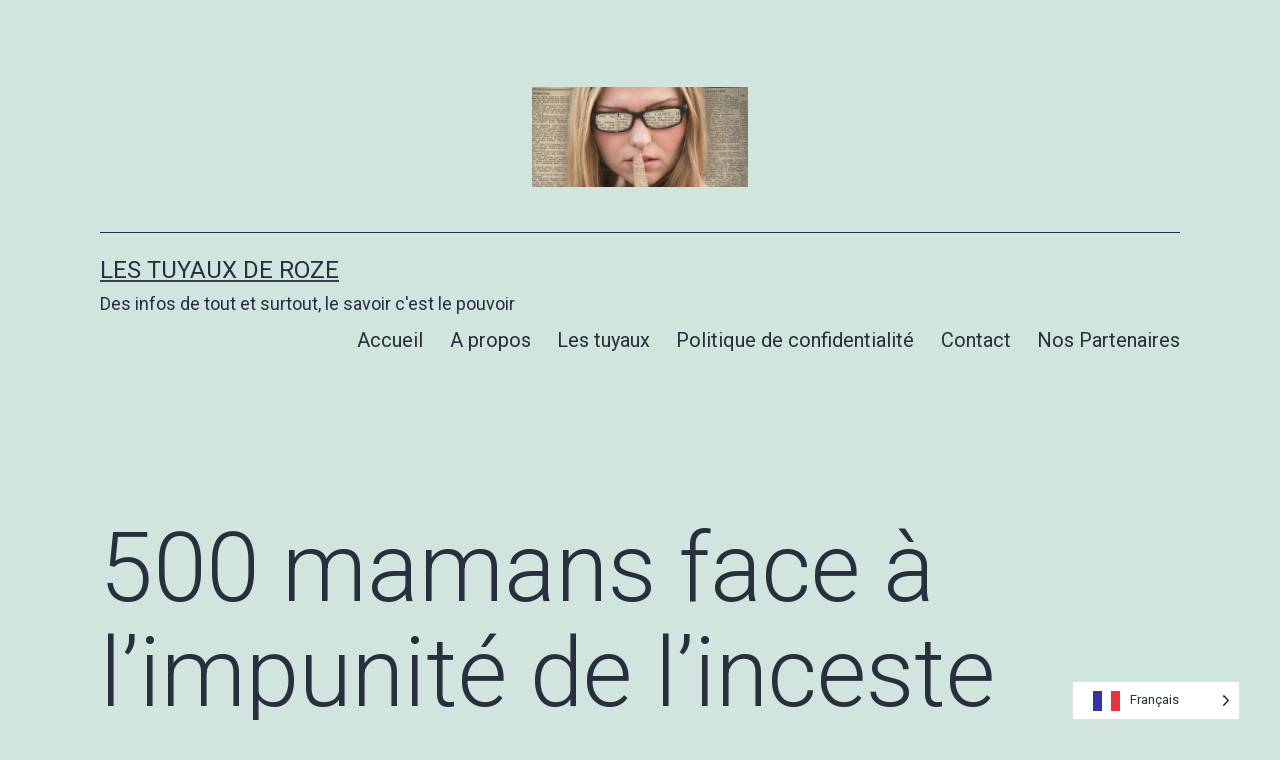

--- FILE ---
content_type: text/html; charset=UTF-8
request_url: https://les-tuyaux-de-roze.fr/2024/07/04/500-mamans-face-a-limpunite-de-linceste/
body_size: 13990
content:
<!doctype html>
<html lang="fr-FR" >
<head>
	<meta charset="UTF-8" />
	<meta name="viewport" content="width=device-width, initial-scale=1.0" />
	<title>500 mamans face à l&rsquo;impunité de l&rsquo;inceste &#8211; Les tuyaux de Roze</title>
<meta name='robots' content='max-image-preview:large' />
<link rel='dns-prefetch' href='//www.googletagmanager.com' />
<link rel="alternate" type="application/rss+xml" title="Les tuyaux de Roze &raquo; Flux" href="https://les-tuyaux-de-roze.fr/feed/" />
<link rel="alternate" type="application/rss+xml" title="Les tuyaux de Roze &raquo; Flux des commentaires" href="https://les-tuyaux-de-roze.fr/comments/feed/" />
<link rel="alternate" type="application/rss+xml" title="Les tuyaux de Roze &raquo; 500 mamans face à l&rsquo;impunité de l&rsquo;inceste Flux des commentaires" href="https://les-tuyaux-de-roze.fr/2024/07/04/500-mamans-face-a-limpunite-de-linceste/feed/" />
<link rel="alternate" title="oEmbed (JSON)" type="application/json+oembed" href="https://les-tuyaux-de-roze.fr/wp-json/oembed/1.0/embed?url=https%3A%2F%2Fles-tuyaux-de-roze.fr%2F2024%2F07%2F04%2F500-mamans-face-a-limpunite-de-linceste%2F" />
<link rel="alternate" title="oEmbed (XML)" type="text/xml+oembed" href="https://les-tuyaux-de-roze.fr/wp-json/oembed/1.0/embed?url=https%3A%2F%2Fles-tuyaux-de-roze.fr%2F2024%2F07%2F04%2F500-mamans-face-a-limpunite-de-linceste%2F&#038;format=xml" />
<style id='wp-img-auto-sizes-contain-inline-css'>
img:is([sizes=auto i],[sizes^="auto," i]){contain-intrinsic-size:3000px 1500px}
/*# sourceURL=wp-img-auto-sizes-contain-inline-css */
</style>
<link rel='stylesheet' id='hfe-widgets-style-css' href='https://les-tuyaux-de-roze.fr/wp-content/plugins/header-footer-elementor/inc/widgets-css/frontend.css?ver=2.5.2' media='all' />
<style id='wp-emoji-styles-inline-css'>

	img.wp-smiley, img.emoji {
		display: inline !important;
		border: none !important;
		box-shadow: none !important;
		height: 1em !important;
		width: 1em !important;
		margin: 0 0.07em !important;
		vertical-align: -0.1em !important;
		background: none !important;
		padding: 0 !important;
	}
/*# sourceURL=wp-emoji-styles-inline-css */
</style>
<link rel='stylesheet' id='wp-block-library-css' href='https://les-tuyaux-de-roze.fr/wp-includes/css/dist/block-library/style.min.css?ver=6.9' media='all' />
<style id='wp-block-image-inline-css'>
.wp-block-image>a,.wp-block-image>figure>a{display:inline-block}.wp-block-image img{box-sizing:border-box;height:auto;max-width:100%;vertical-align:bottom}@media not (prefers-reduced-motion){.wp-block-image img.hide{visibility:hidden}.wp-block-image img.show{animation:show-content-image .4s}}.wp-block-image[style*=border-radius] img,.wp-block-image[style*=border-radius]>a{border-radius:inherit}.wp-block-image.has-custom-border img{box-sizing:border-box}.wp-block-image.aligncenter{text-align:center}.wp-block-image.alignfull>a,.wp-block-image.alignwide>a{width:100%}.wp-block-image.alignfull img,.wp-block-image.alignwide img{height:auto;width:100%}.wp-block-image .aligncenter,.wp-block-image .alignleft,.wp-block-image .alignright,.wp-block-image.aligncenter,.wp-block-image.alignleft,.wp-block-image.alignright{display:table}.wp-block-image .aligncenter>figcaption,.wp-block-image .alignleft>figcaption,.wp-block-image .alignright>figcaption,.wp-block-image.aligncenter>figcaption,.wp-block-image.alignleft>figcaption,.wp-block-image.alignright>figcaption{caption-side:bottom;display:table-caption}.wp-block-image .alignleft{float:left;margin:.5em 1em .5em 0}.wp-block-image .alignright{float:right;margin:.5em 0 .5em 1em}.wp-block-image .aligncenter{margin-left:auto;margin-right:auto}.wp-block-image :where(figcaption){margin-bottom:1em;margin-top:.5em}.wp-block-image.is-style-circle-mask img{border-radius:9999px}@supports ((-webkit-mask-image:none) or (mask-image:none)) or (-webkit-mask-image:none){.wp-block-image.is-style-circle-mask img{border-radius:0;-webkit-mask-image:url('data:image/svg+xml;utf8,<svg viewBox="0 0 100 100" xmlns="http://www.w3.org/2000/svg"><circle cx="50" cy="50" r="50"/></svg>');mask-image:url('data:image/svg+xml;utf8,<svg viewBox="0 0 100 100" xmlns="http://www.w3.org/2000/svg"><circle cx="50" cy="50" r="50"/></svg>');mask-mode:alpha;-webkit-mask-position:center;mask-position:center;-webkit-mask-repeat:no-repeat;mask-repeat:no-repeat;-webkit-mask-size:contain;mask-size:contain}}:root :where(.wp-block-image.is-style-rounded img,.wp-block-image .is-style-rounded img){border-radius:9999px}.wp-block-image figure{margin:0}.wp-lightbox-container{display:flex;flex-direction:column;position:relative}.wp-lightbox-container img{cursor:zoom-in}.wp-lightbox-container img:hover+button{opacity:1}.wp-lightbox-container button{align-items:center;backdrop-filter:blur(16px) saturate(180%);background-color:#5a5a5a40;border:none;border-radius:4px;cursor:zoom-in;display:flex;height:20px;justify-content:center;opacity:0;padding:0;position:absolute;right:16px;text-align:center;top:16px;width:20px;z-index:100}@media not (prefers-reduced-motion){.wp-lightbox-container button{transition:opacity .2s ease}}.wp-lightbox-container button:focus-visible{outline:3px auto #5a5a5a40;outline:3px auto -webkit-focus-ring-color;outline-offset:3px}.wp-lightbox-container button:hover{cursor:pointer;opacity:1}.wp-lightbox-container button:focus{opacity:1}.wp-lightbox-container button:focus,.wp-lightbox-container button:hover,.wp-lightbox-container button:not(:hover):not(:active):not(.has-background){background-color:#5a5a5a40;border:none}.wp-lightbox-overlay{box-sizing:border-box;cursor:zoom-out;height:100vh;left:0;overflow:hidden;position:fixed;top:0;visibility:hidden;width:100%;z-index:100000}.wp-lightbox-overlay .close-button{align-items:center;cursor:pointer;display:flex;justify-content:center;min-height:40px;min-width:40px;padding:0;position:absolute;right:calc(env(safe-area-inset-right) + 16px);top:calc(env(safe-area-inset-top) + 16px);z-index:5000000}.wp-lightbox-overlay .close-button:focus,.wp-lightbox-overlay .close-button:hover,.wp-lightbox-overlay .close-button:not(:hover):not(:active):not(.has-background){background:none;border:none}.wp-lightbox-overlay .lightbox-image-container{height:var(--wp--lightbox-container-height);left:50%;overflow:hidden;position:absolute;top:50%;transform:translate(-50%,-50%);transform-origin:top left;width:var(--wp--lightbox-container-width);z-index:9999999999}.wp-lightbox-overlay .wp-block-image{align-items:center;box-sizing:border-box;display:flex;height:100%;justify-content:center;margin:0;position:relative;transform-origin:0 0;width:100%;z-index:3000000}.wp-lightbox-overlay .wp-block-image img{height:var(--wp--lightbox-image-height);min-height:var(--wp--lightbox-image-height);min-width:var(--wp--lightbox-image-width);width:var(--wp--lightbox-image-width)}.wp-lightbox-overlay .wp-block-image figcaption{display:none}.wp-lightbox-overlay button{background:none;border:none}.wp-lightbox-overlay .scrim{background-color:#fff;height:100%;opacity:.9;position:absolute;width:100%;z-index:2000000}.wp-lightbox-overlay.active{visibility:visible}@media not (prefers-reduced-motion){.wp-lightbox-overlay.active{animation:turn-on-visibility .25s both}.wp-lightbox-overlay.active img{animation:turn-on-visibility .35s both}.wp-lightbox-overlay.show-closing-animation:not(.active){animation:turn-off-visibility .35s both}.wp-lightbox-overlay.show-closing-animation:not(.active) img{animation:turn-off-visibility .25s both}.wp-lightbox-overlay.zoom.active{animation:none;opacity:1;visibility:visible}.wp-lightbox-overlay.zoom.active .lightbox-image-container{animation:lightbox-zoom-in .4s}.wp-lightbox-overlay.zoom.active .lightbox-image-container img{animation:none}.wp-lightbox-overlay.zoom.active .scrim{animation:turn-on-visibility .4s forwards}.wp-lightbox-overlay.zoom.show-closing-animation:not(.active){animation:none}.wp-lightbox-overlay.zoom.show-closing-animation:not(.active) .lightbox-image-container{animation:lightbox-zoom-out .4s}.wp-lightbox-overlay.zoom.show-closing-animation:not(.active) .lightbox-image-container img{animation:none}.wp-lightbox-overlay.zoom.show-closing-animation:not(.active) .scrim{animation:turn-off-visibility .4s forwards}}@keyframes show-content-image{0%{visibility:hidden}99%{visibility:hidden}to{visibility:visible}}@keyframes turn-on-visibility{0%{opacity:0}to{opacity:1}}@keyframes turn-off-visibility{0%{opacity:1;visibility:visible}99%{opacity:0;visibility:visible}to{opacity:0;visibility:hidden}}@keyframes lightbox-zoom-in{0%{transform:translate(calc((-100vw + var(--wp--lightbox-scrollbar-width))/2 + var(--wp--lightbox-initial-left-position)),calc(-50vh + var(--wp--lightbox-initial-top-position))) scale(var(--wp--lightbox-scale))}to{transform:translate(-50%,-50%) scale(1)}}@keyframes lightbox-zoom-out{0%{transform:translate(-50%,-50%) scale(1);visibility:visible}99%{visibility:visible}to{transform:translate(calc((-100vw + var(--wp--lightbox-scrollbar-width))/2 + var(--wp--lightbox-initial-left-position)),calc(-50vh + var(--wp--lightbox-initial-top-position))) scale(var(--wp--lightbox-scale));visibility:hidden}}
/*# sourceURL=https://les-tuyaux-de-roze.fr/wp-includes/blocks/image/style.min.css */
</style>
<style id='wp-block-image-theme-inline-css'>
:root :where(.wp-block-image figcaption){color:#555;font-size:13px;text-align:center}.is-dark-theme :root :where(.wp-block-image figcaption){color:#ffffffa6}.wp-block-image{margin:0 0 1em}
/*# sourceURL=https://les-tuyaux-de-roze.fr/wp-includes/blocks/image/theme.min.css */
</style>
<style id='wp-block-search-inline-css'>
.wp-block-search__button{margin-left:10px;word-break:normal}.wp-block-search__button.has-icon{line-height:0}.wp-block-search__button svg{height:1.25em;min-height:24px;min-width:24px;width:1.25em;fill:currentColor;vertical-align:text-bottom}:where(.wp-block-search__button){border:1px solid #ccc;padding:6px 10px}.wp-block-search__inside-wrapper{display:flex;flex:auto;flex-wrap:nowrap;max-width:100%}.wp-block-search__label{width:100%}.wp-block-search.wp-block-search__button-only .wp-block-search__button{box-sizing:border-box;display:flex;flex-shrink:0;justify-content:center;margin-left:0;max-width:100%}.wp-block-search.wp-block-search__button-only .wp-block-search__inside-wrapper{min-width:0!important;transition-property:width}.wp-block-search.wp-block-search__button-only .wp-block-search__input{flex-basis:100%;transition-duration:.3s}.wp-block-search.wp-block-search__button-only.wp-block-search__searchfield-hidden,.wp-block-search.wp-block-search__button-only.wp-block-search__searchfield-hidden .wp-block-search__inside-wrapper{overflow:hidden}.wp-block-search.wp-block-search__button-only.wp-block-search__searchfield-hidden .wp-block-search__input{border-left-width:0!important;border-right-width:0!important;flex-basis:0;flex-grow:0;margin:0;min-width:0!important;padding-left:0!important;padding-right:0!important;width:0!important}:where(.wp-block-search__input){appearance:none;border:1px solid #949494;flex-grow:1;font-family:inherit;font-size:inherit;font-style:inherit;font-weight:inherit;letter-spacing:inherit;line-height:inherit;margin-left:0;margin-right:0;min-width:3rem;padding:8px;text-decoration:unset!important;text-transform:inherit}:where(.wp-block-search__button-inside .wp-block-search__inside-wrapper){background-color:#fff;border:1px solid #949494;box-sizing:border-box;padding:4px}:where(.wp-block-search__button-inside .wp-block-search__inside-wrapper) .wp-block-search__input{border:none;border-radius:0;padding:0 4px}:where(.wp-block-search__button-inside .wp-block-search__inside-wrapper) .wp-block-search__input:focus{outline:none}:where(.wp-block-search__button-inside .wp-block-search__inside-wrapper) :where(.wp-block-search__button){padding:4px 8px}.wp-block-search.aligncenter .wp-block-search__inside-wrapper{margin:auto}.wp-block[data-align=right] .wp-block-search.wp-block-search__button-only .wp-block-search__inside-wrapper{float:right}
/*# sourceURL=https://les-tuyaux-de-roze.fr/wp-includes/blocks/search/style.min.css */
</style>
<style id='wp-block-search-theme-inline-css'>
.wp-block-search .wp-block-search__label{font-weight:700}.wp-block-search__button{border:1px solid #ccc;padding:.375em .625em}
/*# sourceURL=https://les-tuyaux-de-roze.fr/wp-includes/blocks/search/theme.min.css */
</style>
<style id='wp-block-paragraph-inline-css'>
.is-small-text{font-size:.875em}.is-regular-text{font-size:1em}.is-large-text{font-size:2.25em}.is-larger-text{font-size:3em}.has-drop-cap:not(:focus):first-letter{float:left;font-size:8.4em;font-style:normal;font-weight:100;line-height:.68;margin:.05em .1em 0 0;text-transform:uppercase}body.rtl .has-drop-cap:not(:focus):first-letter{float:none;margin-left:.1em}p.has-drop-cap.has-background{overflow:hidden}:root :where(p.has-background){padding:1.25em 2.375em}:where(p.has-text-color:not(.has-link-color)) a{color:inherit}p.has-text-align-left[style*="writing-mode:vertical-lr"],p.has-text-align-right[style*="writing-mode:vertical-rl"]{rotate:180deg}
/*# sourceURL=https://les-tuyaux-de-roze.fr/wp-includes/blocks/paragraph/style.min.css */
</style>
<style id='global-styles-inline-css'>
:root{--wp--preset--aspect-ratio--square: 1;--wp--preset--aspect-ratio--4-3: 4/3;--wp--preset--aspect-ratio--3-4: 3/4;--wp--preset--aspect-ratio--3-2: 3/2;--wp--preset--aspect-ratio--2-3: 2/3;--wp--preset--aspect-ratio--16-9: 16/9;--wp--preset--aspect-ratio--9-16: 9/16;--wp--preset--color--black: #000000;--wp--preset--color--cyan-bluish-gray: #abb8c3;--wp--preset--color--white: #FFFFFF;--wp--preset--color--pale-pink: #f78da7;--wp--preset--color--vivid-red: #cf2e2e;--wp--preset--color--luminous-vivid-orange: #ff6900;--wp--preset--color--luminous-vivid-amber: #fcb900;--wp--preset--color--light-green-cyan: #7bdcb5;--wp--preset--color--vivid-green-cyan: #00d084;--wp--preset--color--pale-cyan-blue: #8ed1fc;--wp--preset--color--vivid-cyan-blue: #0693e3;--wp--preset--color--vivid-purple: #9b51e0;--wp--preset--color--dark-gray: #28303D;--wp--preset--color--gray: #39414D;--wp--preset--color--green: #D1E4DD;--wp--preset--color--blue: #D1DFE4;--wp--preset--color--purple: #D1D1E4;--wp--preset--color--red: #E4D1D1;--wp--preset--color--orange: #E4DAD1;--wp--preset--color--yellow: #EEEADD;--wp--preset--gradient--vivid-cyan-blue-to-vivid-purple: linear-gradient(135deg,rgb(6,147,227) 0%,rgb(155,81,224) 100%);--wp--preset--gradient--light-green-cyan-to-vivid-green-cyan: linear-gradient(135deg,rgb(122,220,180) 0%,rgb(0,208,130) 100%);--wp--preset--gradient--luminous-vivid-amber-to-luminous-vivid-orange: linear-gradient(135deg,rgb(252,185,0) 0%,rgb(255,105,0) 100%);--wp--preset--gradient--luminous-vivid-orange-to-vivid-red: linear-gradient(135deg,rgb(255,105,0) 0%,rgb(207,46,46) 100%);--wp--preset--gradient--very-light-gray-to-cyan-bluish-gray: linear-gradient(135deg,rgb(238,238,238) 0%,rgb(169,184,195) 100%);--wp--preset--gradient--cool-to-warm-spectrum: linear-gradient(135deg,rgb(74,234,220) 0%,rgb(151,120,209) 20%,rgb(207,42,186) 40%,rgb(238,44,130) 60%,rgb(251,105,98) 80%,rgb(254,248,76) 100%);--wp--preset--gradient--blush-light-purple: linear-gradient(135deg,rgb(255,206,236) 0%,rgb(152,150,240) 100%);--wp--preset--gradient--blush-bordeaux: linear-gradient(135deg,rgb(254,205,165) 0%,rgb(254,45,45) 50%,rgb(107,0,62) 100%);--wp--preset--gradient--luminous-dusk: linear-gradient(135deg,rgb(255,203,112) 0%,rgb(199,81,192) 50%,rgb(65,88,208) 100%);--wp--preset--gradient--pale-ocean: linear-gradient(135deg,rgb(255,245,203) 0%,rgb(182,227,212) 50%,rgb(51,167,181) 100%);--wp--preset--gradient--electric-grass: linear-gradient(135deg,rgb(202,248,128) 0%,rgb(113,206,126) 100%);--wp--preset--gradient--midnight: linear-gradient(135deg,rgb(2,3,129) 0%,rgb(40,116,252) 100%);--wp--preset--gradient--purple-to-yellow: linear-gradient(160deg, #D1D1E4 0%, #EEEADD 100%);--wp--preset--gradient--yellow-to-purple: linear-gradient(160deg, #EEEADD 0%, #D1D1E4 100%);--wp--preset--gradient--green-to-yellow: linear-gradient(160deg, #D1E4DD 0%, #EEEADD 100%);--wp--preset--gradient--yellow-to-green: linear-gradient(160deg, #EEEADD 0%, #D1E4DD 100%);--wp--preset--gradient--red-to-yellow: linear-gradient(160deg, #E4D1D1 0%, #EEEADD 100%);--wp--preset--gradient--yellow-to-red: linear-gradient(160deg, #EEEADD 0%, #E4D1D1 100%);--wp--preset--gradient--purple-to-red: linear-gradient(160deg, #D1D1E4 0%, #E4D1D1 100%);--wp--preset--gradient--red-to-purple: linear-gradient(160deg, #E4D1D1 0%, #D1D1E4 100%);--wp--preset--font-size--small: 18px;--wp--preset--font-size--medium: 20px;--wp--preset--font-size--large: 24px;--wp--preset--font-size--x-large: 42px;--wp--preset--font-size--extra-small: 16px;--wp--preset--font-size--normal: 20px;--wp--preset--font-size--extra-large: 40px;--wp--preset--font-size--huge: 96px;--wp--preset--font-size--gigantic: 144px;--wp--preset--spacing--20: 0.44rem;--wp--preset--spacing--30: 0.67rem;--wp--preset--spacing--40: 1rem;--wp--preset--spacing--50: 1.5rem;--wp--preset--spacing--60: 2.25rem;--wp--preset--spacing--70: 3.38rem;--wp--preset--spacing--80: 5.06rem;--wp--preset--shadow--natural: 6px 6px 9px rgba(0, 0, 0, 0.2);--wp--preset--shadow--deep: 12px 12px 50px rgba(0, 0, 0, 0.4);--wp--preset--shadow--sharp: 6px 6px 0px rgba(0, 0, 0, 0.2);--wp--preset--shadow--outlined: 6px 6px 0px -3px rgb(255, 255, 255), 6px 6px rgb(0, 0, 0);--wp--preset--shadow--crisp: 6px 6px 0px rgb(0, 0, 0);}:where(.is-layout-flex){gap: 0.5em;}:where(.is-layout-grid){gap: 0.5em;}body .is-layout-flex{display: flex;}.is-layout-flex{flex-wrap: wrap;align-items: center;}.is-layout-flex > :is(*, div){margin: 0;}body .is-layout-grid{display: grid;}.is-layout-grid > :is(*, div){margin: 0;}:where(.wp-block-columns.is-layout-flex){gap: 2em;}:where(.wp-block-columns.is-layout-grid){gap: 2em;}:where(.wp-block-post-template.is-layout-flex){gap: 1.25em;}:where(.wp-block-post-template.is-layout-grid){gap: 1.25em;}.has-black-color{color: var(--wp--preset--color--black) !important;}.has-cyan-bluish-gray-color{color: var(--wp--preset--color--cyan-bluish-gray) !important;}.has-white-color{color: var(--wp--preset--color--white) !important;}.has-pale-pink-color{color: var(--wp--preset--color--pale-pink) !important;}.has-vivid-red-color{color: var(--wp--preset--color--vivid-red) !important;}.has-luminous-vivid-orange-color{color: var(--wp--preset--color--luminous-vivid-orange) !important;}.has-luminous-vivid-amber-color{color: var(--wp--preset--color--luminous-vivid-amber) !important;}.has-light-green-cyan-color{color: var(--wp--preset--color--light-green-cyan) !important;}.has-vivid-green-cyan-color{color: var(--wp--preset--color--vivid-green-cyan) !important;}.has-pale-cyan-blue-color{color: var(--wp--preset--color--pale-cyan-blue) !important;}.has-vivid-cyan-blue-color{color: var(--wp--preset--color--vivid-cyan-blue) !important;}.has-vivid-purple-color{color: var(--wp--preset--color--vivid-purple) !important;}.has-black-background-color{background-color: var(--wp--preset--color--black) !important;}.has-cyan-bluish-gray-background-color{background-color: var(--wp--preset--color--cyan-bluish-gray) !important;}.has-white-background-color{background-color: var(--wp--preset--color--white) !important;}.has-pale-pink-background-color{background-color: var(--wp--preset--color--pale-pink) !important;}.has-vivid-red-background-color{background-color: var(--wp--preset--color--vivid-red) !important;}.has-luminous-vivid-orange-background-color{background-color: var(--wp--preset--color--luminous-vivid-orange) !important;}.has-luminous-vivid-amber-background-color{background-color: var(--wp--preset--color--luminous-vivid-amber) !important;}.has-light-green-cyan-background-color{background-color: var(--wp--preset--color--light-green-cyan) !important;}.has-vivid-green-cyan-background-color{background-color: var(--wp--preset--color--vivid-green-cyan) !important;}.has-pale-cyan-blue-background-color{background-color: var(--wp--preset--color--pale-cyan-blue) !important;}.has-vivid-cyan-blue-background-color{background-color: var(--wp--preset--color--vivid-cyan-blue) !important;}.has-vivid-purple-background-color{background-color: var(--wp--preset--color--vivid-purple) !important;}.has-black-border-color{border-color: var(--wp--preset--color--black) !important;}.has-cyan-bluish-gray-border-color{border-color: var(--wp--preset--color--cyan-bluish-gray) !important;}.has-white-border-color{border-color: var(--wp--preset--color--white) !important;}.has-pale-pink-border-color{border-color: var(--wp--preset--color--pale-pink) !important;}.has-vivid-red-border-color{border-color: var(--wp--preset--color--vivid-red) !important;}.has-luminous-vivid-orange-border-color{border-color: var(--wp--preset--color--luminous-vivid-orange) !important;}.has-luminous-vivid-amber-border-color{border-color: var(--wp--preset--color--luminous-vivid-amber) !important;}.has-light-green-cyan-border-color{border-color: var(--wp--preset--color--light-green-cyan) !important;}.has-vivid-green-cyan-border-color{border-color: var(--wp--preset--color--vivid-green-cyan) !important;}.has-pale-cyan-blue-border-color{border-color: var(--wp--preset--color--pale-cyan-blue) !important;}.has-vivid-cyan-blue-border-color{border-color: var(--wp--preset--color--vivid-cyan-blue) !important;}.has-vivid-purple-border-color{border-color: var(--wp--preset--color--vivid-purple) !important;}.has-vivid-cyan-blue-to-vivid-purple-gradient-background{background: var(--wp--preset--gradient--vivid-cyan-blue-to-vivid-purple) !important;}.has-light-green-cyan-to-vivid-green-cyan-gradient-background{background: var(--wp--preset--gradient--light-green-cyan-to-vivid-green-cyan) !important;}.has-luminous-vivid-amber-to-luminous-vivid-orange-gradient-background{background: var(--wp--preset--gradient--luminous-vivid-amber-to-luminous-vivid-orange) !important;}.has-luminous-vivid-orange-to-vivid-red-gradient-background{background: var(--wp--preset--gradient--luminous-vivid-orange-to-vivid-red) !important;}.has-very-light-gray-to-cyan-bluish-gray-gradient-background{background: var(--wp--preset--gradient--very-light-gray-to-cyan-bluish-gray) !important;}.has-cool-to-warm-spectrum-gradient-background{background: var(--wp--preset--gradient--cool-to-warm-spectrum) !important;}.has-blush-light-purple-gradient-background{background: var(--wp--preset--gradient--blush-light-purple) !important;}.has-blush-bordeaux-gradient-background{background: var(--wp--preset--gradient--blush-bordeaux) !important;}.has-luminous-dusk-gradient-background{background: var(--wp--preset--gradient--luminous-dusk) !important;}.has-pale-ocean-gradient-background{background: var(--wp--preset--gradient--pale-ocean) !important;}.has-electric-grass-gradient-background{background: var(--wp--preset--gradient--electric-grass) !important;}.has-midnight-gradient-background{background: var(--wp--preset--gradient--midnight) !important;}.has-small-font-size{font-size: var(--wp--preset--font-size--small) !important;}.has-medium-font-size{font-size: var(--wp--preset--font-size--medium) !important;}.has-large-font-size{font-size: var(--wp--preset--font-size--large) !important;}.has-x-large-font-size{font-size: var(--wp--preset--font-size--x-large) !important;}
/*# sourceURL=global-styles-inline-css */
</style>

<style id='classic-theme-styles-inline-css'>
/*! This file is auto-generated */
.wp-block-button__link{color:#fff;background-color:#32373c;border-radius:9999px;box-shadow:none;text-decoration:none;padding:calc(.667em + 2px) calc(1.333em + 2px);font-size:1.125em}.wp-block-file__button{background:#32373c;color:#fff;text-decoration:none}
/*# sourceURL=/wp-includes/css/classic-themes.min.css */
</style>
<link rel='stylesheet' id='twenty-twenty-one-custom-color-overrides-css' href='https://les-tuyaux-de-roze.fr/wp-content/themes/twentytwentyone/assets/css/custom-color-overrides.css?ver=2.6' media='all' />
<link rel='stylesheet' id='hfe-style-css' href='https://les-tuyaux-de-roze.fr/wp-content/plugins/header-footer-elementor/assets/css/header-footer-elementor.css?ver=2.5.2' media='all' />
<link rel='stylesheet' id='elementor-icons-css' href='https://les-tuyaux-de-roze.fr/wp-content/plugins/elementor/assets/lib/eicons/css/elementor-icons.min.css?ver=5.44.0' media='all' />
<link rel='stylesheet' id='elementor-frontend-css' href='https://les-tuyaux-de-roze.fr/wp-content/plugins/elementor/assets/css/frontend.min.css?ver=3.32.2' media='all' />
<link rel='stylesheet' id='elementor-post-10608-css' href='https://les-tuyaux-de-roze.fr/wp-content/uploads/elementor/css/post-10608.css?ver=1769184797' media='all' />
<link rel='stylesheet' id='weglot-css-css' href='https://les-tuyaux-de-roze.fr/wp-content/plugins/weglot/dist/css/front-css.css?ver=5.2' media='all' />
<link rel='stylesheet' id='new-flag-css-css' href='https://les-tuyaux-de-roze.fr/wp-content/plugins/weglot/dist/css/new-flags.css?ver=5.2' media='all' />
<link rel='stylesheet' id='twenty-twenty-one-style-css' href='https://les-tuyaux-de-roze.fr/wp-content/themes/twentytwentyone/style.css?ver=2.6' media='all' />
<link rel='stylesheet' id='twenty-twenty-one-print-style-css' href='https://les-tuyaux-de-roze.fr/wp-content/themes/twentytwentyone/assets/css/print.css?ver=2.6' media='print' />
<link rel='stylesheet' id='hfe-elementor-icons-css' href='https://les-tuyaux-de-roze.fr/wp-content/plugins/elementor/assets/lib/eicons/css/elementor-icons.min.css?ver=5.34.0' media='all' />
<link rel='stylesheet' id='hfe-icons-list-css' href='https://les-tuyaux-de-roze.fr/wp-content/plugins/elementor/assets/css/widget-icon-list.min.css?ver=3.24.3' media='all' />
<link rel='stylesheet' id='hfe-social-icons-css' href='https://les-tuyaux-de-roze.fr/wp-content/plugins/elementor/assets/css/widget-social-icons.min.css?ver=3.24.0' media='all' />
<link rel='stylesheet' id='hfe-social-share-icons-brands-css' href='https://les-tuyaux-de-roze.fr/wp-content/plugins/elementor/assets/lib/font-awesome/css/brands.css?ver=5.15.3' media='all' />
<link rel='stylesheet' id='hfe-social-share-icons-fontawesome-css' href='https://les-tuyaux-de-roze.fr/wp-content/plugins/elementor/assets/lib/font-awesome/css/fontawesome.css?ver=5.15.3' media='all' />
<link rel='stylesheet' id='hfe-nav-menu-icons-css' href='https://les-tuyaux-de-roze.fr/wp-content/plugins/elementor/assets/lib/font-awesome/css/solid.css?ver=5.15.3' media='all' />
<link rel='stylesheet' id='elementor-gf-roboto-css' href='https://fonts.googleapis.com/css?family=Roboto:100,100italic,200,200italic,300,300italic,400,400italic,500,500italic,600,600italic,700,700italic,800,800italic,900,900italic&#038;display=swap' media='all' />
<link rel='stylesheet' id='elementor-gf-robotoslab-css' href='https://fonts.googleapis.com/css?family=Roboto+Slab:100,100italic,200,200italic,300,300italic,400,400italic,500,500italic,600,600italic,700,700italic,800,800italic,900,900italic&#038;display=swap' media='all' />
<script src="https://les-tuyaux-de-roze.fr/wp-content/plugins/weglot/dist/front-js.js?ver=5.2" id="wp-weglot-js-js"></script>
<script id="twenty-twenty-one-ie11-polyfills-js-after">
( Element.prototype.matches && Element.prototype.closest && window.NodeList && NodeList.prototype.forEach ) || document.write( '<script src="https://les-tuyaux-de-roze.fr/wp-content/themes/twentytwentyone/assets/js/polyfills.js?ver=2.6"></scr' + 'ipt>' );
//# sourceURL=twenty-twenty-one-ie11-polyfills-js-after
</script>
<script src="https://les-tuyaux-de-roze.fr/wp-content/themes/twentytwentyone/assets/js/primary-navigation.js?ver=2.6" id="twenty-twenty-one-primary-navigation-script-js" defer data-wp-strategy="defer"></script>
<script src="https://les-tuyaux-de-roze.fr/wp-includes/js/jquery/jquery.min.js?ver=3.7.1" id="jquery-core-js"></script>
<script src="https://les-tuyaux-de-roze.fr/wp-includes/js/jquery/jquery-migrate.min.js?ver=3.4.1" id="jquery-migrate-js"></script>
<script id="jquery-js-after">
!function($){"use strict";$(document).ready(function(){$(this).scrollTop()>100&&$(".hfe-scroll-to-top-wrap").removeClass("hfe-scroll-to-top-hide"),$(window).scroll(function(){$(this).scrollTop()<100?$(".hfe-scroll-to-top-wrap").fadeOut(300):$(".hfe-scroll-to-top-wrap").fadeIn(300)}),$(".hfe-scroll-to-top-wrap").on("click",function(){$("html, body").animate({scrollTop:0},300);return!1})})}(jQuery);
!function($){'use strict';$(document).ready(function(){var bar=$('.hfe-reading-progress-bar');if(!bar.length)return;$(window).on('scroll',function(){var s=$(window).scrollTop(),d=$(document).height()-$(window).height(),p=d? s/d*100:0;bar.css('width',p+'%')});});}(jQuery);
//# sourceURL=jquery-js-after
</script>

<!-- Extrait de code de la balise Google (gtag.js) ajouté par Site Kit -->
<!-- Extrait Google Analytics ajouté par Site Kit -->
<script src="https://www.googletagmanager.com/gtag/js?id=GT-MK5ZF35" id="google_gtagjs-js" async></script>
<script id="google_gtagjs-js-after">
window.dataLayer = window.dataLayer || [];function gtag(){dataLayer.push(arguments);}
gtag("set","linker",{"domains":["les-tuyaux-de-roze.fr"]});
gtag("js", new Date());
gtag("set", "developer_id.dZTNiMT", true);
gtag("config", "GT-MK5ZF35");
//# sourceURL=google_gtagjs-js-after
</script>
<link rel="https://api.w.org/" href="https://les-tuyaux-de-roze.fr/wp-json/" /><link rel="alternate" title="JSON" type="application/json" href="https://les-tuyaux-de-roze.fr/wp-json/wp/v2/posts/96035" /><link rel="EditURI" type="application/rsd+xml" title="RSD" href="https://les-tuyaux-de-roze.fr/xmlrpc.php?rsd" />
<meta name="generator" content="WordPress 6.9" />
<link rel="canonical" href="https://les-tuyaux-de-roze.fr/2024/07/04/500-mamans-face-a-limpunite-de-linceste/" />
<link rel='shortlink' href='https://les-tuyaux-de-roze.fr/?p=96035' />
<meta name="generator" content="Site Kit by Google 1.170.0" />
<link rel="alternate" href="https://les-tuyaux-de-roze.fr/2024/07/04/500-mamans-face-a-limpunite-de-linceste/" hreflang="fr"/>
<link rel="alternate" href="https://les-tuyaux-de-roze.fr/en/2024/07/04/500-mamans-face-a-limpunite-de-linceste/" hreflang="en"/>
<script type="application/json" id="weglot-data">{"website":"https:\/\/les-tuyaux-de-roze.fr","uid":"2c9d06bbad","project_slug":"3713570$les-tuyaux-de-roze","language_from":"fr","language_from_custom_flag":null,"language_from_custom_name":null,"excluded_paths":[],"excluded_blocks":[],"custom_settings":{"button_style":{"is_dropdown":true,"with_flags":true,"flag_type":"rectangle_mat","with_name":true,"full_name":true,"custom_css":""},"wp_user_version":"4.2.9","translate_email":false,"translate_search":false,"translate_amp":false,"switchers":[{"templates":{"name":"default","hash":"095ffb8d22f66be52959023fa4eeb71a05f20f73"},"location":[],"style":{"with_flags":true,"flag_type":"rectangle_mat","with_name":true,"full_name":true,"is_dropdown":true}}]},"pending_translation_enabled":false,"curl_ssl_check_enabled":true,"custom_css":null,"languages":[{"language_to":"en","custom_code":null,"custom_name":null,"custom_local_name":null,"provider":null,"enabled":true,"automatic_translation_enabled":true,"deleted_at":null,"connect_host_destination":null,"custom_flag":null}],"organization_slug":"w-fe9a103f5c","current_language":"fr","switcher_links":{"fr":"https:\/\/les-tuyaux-de-roze.fr\/2024\/07\/04\/500-mamans-face-a-limpunite-de-linceste\/","en":"https:\/\/les-tuyaux-de-roze.fr\/en\/2024\/07\/04\/500-mamans-face-a-limpunite-de-linceste\/"},"original_path":"\/2024\/07\/04\/500-mamans-face-a-limpunite-de-linceste\/"}</script><link rel="pingback" href="https://les-tuyaux-de-roze.fr/xmlrpc.php"><meta name="generator" content="Elementor 3.32.2; features: additional_custom_breakpoints; settings: css_print_method-external, google_font-enabled, font_display-swap">
			<style>
				.e-con.e-parent:nth-of-type(n+4):not(.e-lazyloaded):not(.e-no-lazyload),
				.e-con.e-parent:nth-of-type(n+4):not(.e-lazyloaded):not(.e-no-lazyload) * {
					background-image: none !important;
				}
				@media screen and (max-height: 1024px) {
					.e-con.e-parent:nth-of-type(n+3):not(.e-lazyloaded):not(.e-no-lazyload),
					.e-con.e-parent:nth-of-type(n+3):not(.e-lazyloaded):not(.e-no-lazyload) * {
						background-image: none !important;
					}
				}
				@media screen and (max-height: 640px) {
					.e-con.e-parent:nth-of-type(n+2):not(.e-lazyloaded):not(.e-no-lazyload),
					.e-con.e-parent:nth-of-type(n+2):not(.e-lazyloaded):not(.e-no-lazyload) * {
						background-image: none !important;
					}
				}
			</style>
			<link rel="icon" href="https://les-tuyaux-de-roze.fr/wp-content/uploads/2023/04/cropped-news--32x32.jpg" sizes="32x32" />
<link rel="icon" href="https://les-tuyaux-de-roze.fr/wp-content/uploads/2023/04/cropped-news--192x192.jpg" sizes="192x192" />
<link rel="apple-touch-icon" href="https://les-tuyaux-de-roze.fr/wp-content/uploads/2023/04/cropped-news--180x180.jpg" />
<meta name="msapplication-TileImage" content="https://les-tuyaux-de-roze.fr/wp-content/uploads/2023/04/cropped-news--270x270.jpg" />
</head>

<body class="wp-singular post-template-default single single-post postid-96035 single-format-standard wp-custom-logo wp-embed-responsive wp-theme-twentytwentyone ehf-template-twentytwentyone ehf-stylesheet-twentytwentyone is-light-theme no-js singular has-main-navigation elementor-default elementor-kit-10608">
<div id="page" class="site">
	<a class="skip-link screen-reader-text" href="#content">
		Aller au contenu	</a>

	
<header id="masthead" class="site-header has-logo has-title-and-tagline has-menu">

	
	<div class="site-logo"><a href="https://les-tuyaux-de-roze.fr/" class="custom-logo-link" rel="home"><img fetchpriority="high" width="512" height="236" src="https://les-tuyaux-de-roze.fr/wp-content/uploads/2023/04/cropped-cropped-news-.jpg" class="custom-logo" alt="Les tuyaux de Roze" decoding="async" srcset="https://les-tuyaux-de-roze.fr/wp-content/uploads/2023/04/cropped-cropped-news-.jpg 512w, https://les-tuyaux-de-roze.fr/wp-content/uploads/2023/04/cropped-cropped-news--300x138.jpg 300w" sizes="(max-width: 512px) 100vw, 512px" /></a></div>

<div class="site-branding">

	
						<p class="site-title"><a href="https://les-tuyaux-de-roze.fr/" rel="home">Les tuyaux de Roze</a></p>
			
			<p class="site-description">
			Des infos de tout et surtout, le savoir c&#039;est le pouvoir		</p>
	</div><!-- .site-branding -->
	
	<nav id="site-navigation" class="primary-navigation" aria-label="Menu principal">
		<div class="menu-button-container">
			<button id="primary-mobile-menu" class="button" aria-controls="primary-menu-list" aria-expanded="false">
				<span class="dropdown-icon open">Menu					<svg class="svg-icon" width="24" height="24" aria-hidden="true" role="img" focusable="false" viewBox="0 0 24 24" fill="none" xmlns="http://www.w3.org/2000/svg"><path fill-rule="evenodd" clip-rule="evenodd" d="M4.5 6H19.5V7.5H4.5V6ZM4.5 12H19.5V13.5H4.5V12ZM19.5 18H4.5V19.5H19.5V18Z" fill="currentColor"/></svg>				</span>
				<span class="dropdown-icon close">Fermer					<svg class="svg-icon" width="24" height="24" aria-hidden="true" role="img" focusable="false" viewBox="0 0 24 24" fill="none" xmlns="http://www.w3.org/2000/svg"><path fill-rule="evenodd" clip-rule="evenodd" d="M12 10.9394L5.53033 4.46973L4.46967 5.53039L10.9393 12.0001L4.46967 18.4697L5.53033 19.5304L12 13.0607L18.4697 19.5304L19.5303 18.4697L13.0607 12.0001L19.5303 5.53039L18.4697 4.46973L12 10.9394Z" fill="currentColor"/></svg>				</span>
			</button><!-- #primary-mobile-menu -->
		</div><!-- .menu-button-container -->
		<div class="primary-menu-container"><ul id="primary-menu-list" class="menu-wrapper"><li id="menu-item-25" class="menu-item menu-item-type-post_type menu-item-object-page menu-item-25"><a href="https://les-tuyaux-de-roze.fr/home/">Accueil</a></li>
<li id="menu-item-26" class="menu-item menu-item-type-post_type menu-item-object-page menu-item-26"><a href="https://les-tuyaux-de-roze.fr/about/">A propos</a></li>
<li id="menu-item-29" class="menu-item menu-item-type-post_type menu-item-object-page menu-item-29"><a href="https://les-tuyaux-de-roze.fr/les-tuyaux-de-roze/">Les tuyaux</a></li>
<li id="menu-item-8851" class="menu-item menu-item-type-post_type menu-item-object-page menu-item-privacy-policy menu-item-8851"><a rel="privacy-policy" href="https://les-tuyaux-de-roze.fr/privacy-policy/">Politique de confidentialité</a></li>
<li id="menu-item-10627" class="menu-item menu-item-type-post_type menu-item-object-page menu-item-10627"><a href="https://les-tuyaux-de-roze.fr/contact/">Contact</a></li>
<li id="menu-item-123867" class="menu-item menu-item-type-post_type menu-item-object-page menu-item-123867"><a href="https://les-tuyaux-de-roze.fr/nos-partenaires/">Nos Partenaires</a></li>
</ul></div>	</nav><!-- #site-navigation -->
	
</header><!-- #masthead -->

	<div id="content" class="site-content">
		<div id="primary" class="content-area">
			<main id="main" class="site-main">

<article id="post-96035" class="post-96035 post type-post status-publish format-standard hentry category-justice category-pedocriminalite entry">

	<header class="entry-header alignwide">
		<h1 class="entry-title">500 mamans face à l&rsquo;impunité de l&rsquo;inceste</h1>			</header><!-- .entry-header -->

	<div class="entry-content">
		
<figure class="wp-block-image"><img decoding="async" src="https://web.telegram.org/k/assets/img/emoji/2705.png" alt="✅"/></figure>



<p>Un appel très important à relayer : 500 mamans face à l&rsquo;impunité de l&rsquo;inceste</p>



<figure class="wp-block-image"><img decoding="async" src="https://web.telegram.org/k/assets/img/emoji/2696.png" alt="⚖️"/></figure>



<figure class="wp-block-image"><img decoding="async" src="https://web.telegram.org/k/assets/img/emoji/26d4.png" alt="⛔️"/></figure>



<p>Cela fait longtemps qu&rsquo;on attend un regroupement des mamans d&rsquo;enfants victimes d&rsquo;inceste. Pourquoi ? Parce que les plaintes sont classées sans suite, et par conséquent la « justice » considère la maman comme une manipulatrice, l&rsquo;agresseur comme une victime, et l&rsquo;enfant est envoyé chez son agresseur.</p>



<figure class="wp-block-image"><img decoding="async" src="https://web.telegram.org/k/assets/img/emoji/25b6.png" alt="▶️"/></figure>



<p>Combien de mères ne voient plus leur enfant qu&rsquo;en point rencontre, en visite médiatisée au bon vouloir de ces structures si souvent défaillantes ? Combien d&rsquo;enfants, de 3, 4, 5, 10, 15 ans, sont envoyés chez le pédo après avoir parlé ? Des dizaines chaque jour.</p>



<figure class="wp-block-image"><img decoding="async" src="https://web.telegram.org/k/assets/img/emoji/25b6.png" alt="▶️"/></figure>



<p>Cela arrive aussi à des pères protecteurs, souvent parce que la famille maternelle est pédocriminelle. Et dans ces cas-là, ils sont privés de leurs enfants qui sont envoyés chez leur mère, livrés à la famille de pédos. Je connais plusieurs affaires comme cela aussi.</p>



<figure class="wp-block-image"><img decoding="async" src="https://web.telegram.org/k/assets/img/emoji/1f538.png" alt="?"/></figure>



<p>Ces 500 mamans ont témoigné de l&rsquo;impunité des pédocriminels dans ce pays, protégés par la « justice ». Elles lancent une pétition et je pense qu&rsquo;il faut lui donner un maximum d&rsquo;écho. Rappel: moins de 3% de condamnations dans les cas de viol de mineur. <a href="https://www.leslignesbougent.org/petitions/l-appeldes500-mamans-face-a-limpunite-des-viols-paternels-infliges-a-leurs-enfants-14331/" target="_blank" rel="noreferrer noopener">https://www.leslignesbougent.org/petitions/l-appeldes500-mamans-face-a-limpunite-des-viols-paternels-infliges-a-leurs-enfants-14331/</a></p>
	</div><!-- .entry-content -->

	<footer class="entry-footer default-max-width">
		<div class="posted-by"><span class="posted-on">Publié le <time class="entry-date published updated" datetime="2024-07-04T12:12:46+02:00">04/07/2024</time></span><span class="byline">Par <a href="https://les-tuyaux-de-roze.fr/author/admin/" rel="author">admin</a></span></div><div class="post-taxonomies"><span class="cat-links">Catégorisé comme <a href="https://les-tuyaux-de-roze.fr/category/droits/justice/" rel="category tag">Justice</a>, <a href="https://les-tuyaux-de-roze.fr/category/societe/pedocriminalite/" rel="category tag">Pédocriminalite</a> </span></div>	</footer><!-- .entry-footer -->

				
</article><!-- #post-96035 -->

<div id="comments" class="comments-area default-max-width show-avatars">

	
		<div id="respond" class="comment-respond">
		<h2 id="reply-title" class="comment-reply-title">Laisser un commentaire <small><a rel="nofollow" id="cancel-comment-reply-link" href="/2024/07/04/500-mamans-face-a-limpunite-de-linceste/#respond" style="display:none;">Annuler la réponse</a></small></h2><p class="must-log-in">Vous devez <a href="https://les-tuyaux-de-roze.fr/wp-login.php?redirect_to=https%3A%2F%2Fles-tuyaux-de-roze.fr%2F2024%2F07%2F04%2F500-mamans-face-a-limpunite-de-linceste%2F">vous connecter</a> pour publier un commentaire.</p>	</div><!-- #respond -->
	
</div><!-- #comments -->

	<nav class="navigation post-navigation" aria-label="Publications">
		<h2 class="screen-reader-text">Navigation de l’article</h2>
		<div class="nav-links"><div class="nav-previous"><a href="https://les-tuyaux-de-roze.fr/2024/07/04/en-italie-giorgia-meloni-est-empetree-dans-une-affaire-dantisemitisme-de-membres-de-son-parti/" rel="prev"><p class="meta-nav"><svg class="svg-icon" width="24" height="24" aria-hidden="true" role="img" focusable="false" viewBox="0 0 24 24" fill="none" xmlns="http://www.w3.org/2000/svg"><path fill-rule="evenodd" clip-rule="evenodd" d="M20 13v-2H8l4-4-1-2-7 7 7 7 1-2-4-4z" fill="currentColor"/></svg>Publication précédente</p><p class="post-title">En Italie, Giorgia Meloni est empêtrée dans une affaire d’antisémitisme de membres de son parti</p></a></div><div class="nav-next"><a href="https://les-tuyaux-de-roze.fr/2024/07/04/les-ecolos-socialistes-au-pouvoir-en-allemagne-sont-en-panique/" rel="next"><p class="meta-nav">Publication suivante<svg class="svg-icon" width="24" height="24" aria-hidden="true" role="img" focusable="false" viewBox="0 0 24 24" fill="none" xmlns="http://www.w3.org/2000/svg"><path fill-rule="evenodd" clip-rule="evenodd" d="m4 13v-2h12l-4-4 1-2 7 7-7 7-1-2 4-4z" fill="currentColor"/></svg></p><p class="post-title">Les écolos-socialistes au pouvoir en Allemagne sont en panique</p></a></div></div>
	</nav>			</main><!-- #main -->
		</div><!-- #primary -->
	</div><!-- #content -->

	
	<aside class="widget-area">
		<section id="block-2" class="widget widget_block widget_search"><form role="search" method="get" action="https://les-tuyaux-de-roze.fr/" class="wp-block-search__button-outside wp-block-search__text-button wp-block-search"    ><label class="wp-block-search__label" for="wp-block-search__input-1" >Rechercher</label><div class="wp-block-search__inside-wrapper" ><input class="wp-block-search__input" id="wp-block-search__input-1" placeholder="" value="" type="search" name="s" required /><button aria-label="Rechercher" class="wp-block-search__button wp-element-button" type="submit" >Rechercher</button></div></form></section><section id="archives-2" class="widget widget_archive"><h2 class="widget-title">Archives</h2>		<label class="screen-reader-text" for="archives-dropdown-2">Archives</label>
		<select id="archives-dropdown-2" name="archive-dropdown">
			
			<option value="">Sélectionner un mois</option>
				<option value='https://les-tuyaux-de-roze.fr/2025/12/'> décembre 2025 &nbsp;(8)</option>
	<option value='https://les-tuyaux-de-roze.fr/2025/08/'> août 2025 &nbsp;(3)</option>
	<option value='https://les-tuyaux-de-roze.fr/2025/07/'> juillet 2025 &nbsp;(10)</option>
	<option value='https://les-tuyaux-de-roze.fr/2025/06/'> juin 2025 &nbsp;(720)</option>
	<option value='https://les-tuyaux-de-roze.fr/2025/05/'> mai 2025 &nbsp;(1162)</option>
	<option value='https://les-tuyaux-de-roze.fr/2025/04/'> avril 2025 &nbsp;(1186)</option>
	<option value='https://les-tuyaux-de-roze.fr/2025/03/'> mars 2025 &nbsp;(1851)</option>
	<option value='https://les-tuyaux-de-roze.fr/2025/02/'> février 2025 &nbsp;(1621)</option>
	<option value='https://les-tuyaux-de-roze.fr/2025/01/'> janvier 2025 &nbsp;(1258)</option>
	<option value='https://les-tuyaux-de-roze.fr/2024/12/'> décembre 2024 &nbsp;(1633)</option>
	<option value='https://les-tuyaux-de-roze.fr/2024/11/'> novembre 2024 &nbsp;(1977)</option>
	<option value='https://les-tuyaux-de-roze.fr/2024/10/'> octobre 2024 &nbsp;(1840)</option>
	<option value='https://les-tuyaux-de-roze.fr/2024/09/'> septembre 2024 &nbsp;(1530)</option>
	<option value='https://les-tuyaux-de-roze.fr/2024/08/'> août 2024 &nbsp;(1100)</option>
	<option value='https://les-tuyaux-de-roze.fr/2024/07/'> juillet 2024 &nbsp;(1395)</option>
	<option value='https://les-tuyaux-de-roze.fr/2024/06/'> juin 2024 &nbsp;(1591)</option>
	<option value='https://les-tuyaux-de-roze.fr/2024/05/'> mai 2024 &nbsp;(1378)</option>
	<option value='https://les-tuyaux-de-roze.fr/2024/04/'> avril 2024 &nbsp;(1408)</option>
	<option value='https://les-tuyaux-de-roze.fr/2024/03/'> mars 2024 &nbsp;(1463)</option>
	<option value='https://les-tuyaux-de-roze.fr/2024/02/'> février 2024 &nbsp;(960)</option>
	<option value='https://les-tuyaux-de-roze.fr/2024/01/'> janvier 2024 &nbsp;(1240)</option>
	<option value='https://les-tuyaux-de-roze.fr/2023/12/'> décembre 2023 &nbsp;(1287)</option>
	<option value='https://les-tuyaux-de-roze.fr/2023/11/'> novembre 2023 &nbsp;(1078)</option>
	<option value='https://les-tuyaux-de-roze.fr/2023/10/'> octobre 2023 &nbsp;(1203)</option>
	<option value='https://les-tuyaux-de-roze.fr/2023/09/'> septembre 2023 &nbsp;(1173)</option>
	<option value='https://les-tuyaux-de-roze.fr/2023/08/'> août 2023 &nbsp;(961)</option>
	<option value='https://les-tuyaux-de-roze.fr/2023/07/'> juillet 2023 &nbsp;(1187)</option>
	<option value='https://les-tuyaux-de-roze.fr/2023/06/'> juin 2023 &nbsp;(1094)</option>
	<option value='https://les-tuyaux-de-roze.fr/2023/05/'> mai 2023 &nbsp;(870)</option>
	<option value='https://les-tuyaux-de-roze.fr/2023/04/'> avril 2023 &nbsp;(127)</option>
	<option value='https://les-tuyaux-de-roze.fr/2023/03/'> mars 2023 &nbsp;(52)</option>
	<option value='https://les-tuyaux-de-roze.fr/2023/02/'> février 2023 &nbsp;(1)</option>
	<option value='https://les-tuyaux-de-roze.fr/2023/01/'> janvier 2023 &nbsp;(1)</option>
	<option value='https://les-tuyaux-de-roze.fr/2022/12/'> décembre 2022 &nbsp;(4)</option>
	<option value='https://les-tuyaux-de-roze.fr/2022/11/'> novembre 2022 &nbsp;(1)</option>
	<option value='https://les-tuyaux-de-roze.fr/2022/09/'> septembre 2022 &nbsp;(1)</option>
	<option value='https://les-tuyaux-de-roze.fr/2022/08/'> août 2022 &nbsp;(2)</option>
	<option value='https://les-tuyaux-de-roze.fr/2022/07/'> juillet 2022 &nbsp;(1)</option>
	<option value='https://les-tuyaux-de-roze.fr/2022/04/'> avril 2022 &nbsp;(2)</option>
	<option value='https://les-tuyaux-de-roze.fr/2022/03/'> mars 2022 &nbsp;(1)</option>

		</select>

			<script>
( ( dropdownId ) => {
	const dropdown = document.getElementById( dropdownId );
	function onSelectChange() {
		setTimeout( () => {
			if ( 'escape' === dropdown.dataset.lastkey ) {
				return;
			}
			if ( dropdown.value ) {
				document.location.href = dropdown.value;
			}
		}, 250 );
	}
	function onKeyUp( event ) {
		if ( 'Escape' === event.key ) {
			dropdown.dataset.lastkey = 'escape';
		} else {
			delete dropdown.dataset.lastkey;
		}
	}
	function onClick() {
		delete dropdown.dataset.lastkey;
	}
	dropdown.addEventListener( 'keyup', onKeyUp );
	dropdown.addEventListener( 'click', onClick );
	dropdown.addEventListener( 'change', onSelectChange );
})( "archives-dropdown-2" );

//# sourceURL=WP_Widget_Archives%3A%3Awidget
</script>
</section><section id="calendar-2" class="widget widget_calendar"><h2 class="widget-title">Calendrier</h2><div id="calendar_wrap" class="calendar_wrap"><table id="wp-calendar" class="wp-calendar-table">
	<caption>juillet 2024</caption>
	<thead>
	<tr>
		<th scope="col" aria-label="lundi">L</th>
		<th scope="col" aria-label="mardi">M</th>
		<th scope="col" aria-label="mercredi">M</th>
		<th scope="col" aria-label="jeudi">J</th>
		<th scope="col" aria-label="vendredi">V</th>
		<th scope="col" aria-label="samedi">S</th>
		<th scope="col" aria-label="dimanche">D</th>
	</tr>
	</thead>
	<tbody>
	<tr><td><a href="https://les-tuyaux-de-roze.fr/2024/07/01/" aria-label="Publications publiées sur 1 July 2024">1</a></td><td><a href="https://les-tuyaux-de-roze.fr/2024/07/02/" aria-label="Publications publiées sur 2 July 2024">2</a></td><td><a href="https://les-tuyaux-de-roze.fr/2024/07/03/" aria-label="Publications publiées sur 3 July 2024">3</a></td><td><a href="https://les-tuyaux-de-roze.fr/2024/07/04/" aria-label="Publications publiées sur 4 July 2024">4</a></td><td><a href="https://les-tuyaux-de-roze.fr/2024/07/05/" aria-label="Publications publiées sur 5 July 2024">5</a></td><td><a href="https://les-tuyaux-de-roze.fr/2024/07/06/" aria-label="Publications publiées sur 6 July 2024">6</a></td><td><a href="https://les-tuyaux-de-roze.fr/2024/07/07/" aria-label="Publications publiées sur 7 July 2024">7</a></td>
	</tr>
	<tr>
		<td><a href="https://les-tuyaux-de-roze.fr/2024/07/08/" aria-label="Publications publiées sur 8 July 2024">8</a></td><td><a href="https://les-tuyaux-de-roze.fr/2024/07/09/" aria-label="Publications publiées sur 9 July 2024">9</a></td><td><a href="https://les-tuyaux-de-roze.fr/2024/07/10/" aria-label="Publications publiées sur 10 July 2024">10</a></td><td><a href="https://les-tuyaux-de-roze.fr/2024/07/11/" aria-label="Publications publiées sur 11 July 2024">11</a></td><td><a href="https://les-tuyaux-de-roze.fr/2024/07/12/" aria-label="Publications publiées sur 12 July 2024">12</a></td><td><a href="https://les-tuyaux-de-roze.fr/2024/07/13/" aria-label="Publications publiées sur 13 July 2024">13</a></td><td><a href="https://les-tuyaux-de-roze.fr/2024/07/14/" aria-label="Publications publiées sur 14 July 2024">14</a></td>
	</tr>
	<tr>
		<td><a href="https://les-tuyaux-de-roze.fr/2024/07/15/" aria-label="Publications publiées sur 15 July 2024">15</a></td><td><a href="https://les-tuyaux-de-roze.fr/2024/07/16/" aria-label="Publications publiées sur 16 July 2024">16</a></td><td><a href="https://les-tuyaux-de-roze.fr/2024/07/17/" aria-label="Publications publiées sur 17 July 2024">17</a></td><td><a href="https://les-tuyaux-de-roze.fr/2024/07/18/" aria-label="Publications publiées sur 18 July 2024">18</a></td><td><a href="https://les-tuyaux-de-roze.fr/2024/07/19/" aria-label="Publications publiées sur 19 July 2024">19</a></td><td><a href="https://les-tuyaux-de-roze.fr/2024/07/20/" aria-label="Publications publiées sur 20 July 2024">20</a></td><td><a href="https://les-tuyaux-de-roze.fr/2024/07/21/" aria-label="Publications publiées sur 21 July 2024">21</a></td>
	</tr>
	<tr>
		<td><a href="https://les-tuyaux-de-roze.fr/2024/07/22/" aria-label="Publications publiées sur 22 July 2024">22</a></td><td>23</td><td><a href="https://les-tuyaux-de-roze.fr/2024/07/24/" aria-label="Publications publiées sur 24 July 2024">24</a></td><td><a href="https://les-tuyaux-de-roze.fr/2024/07/25/" aria-label="Publications publiées sur 25 July 2024">25</a></td><td><a href="https://les-tuyaux-de-roze.fr/2024/07/26/" aria-label="Publications publiées sur 26 July 2024">26</a></td><td><a href="https://les-tuyaux-de-roze.fr/2024/07/27/" aria-label="Publications publiées sur 27 July 2024">27</a></td><td>28</td>
	</tr>
	<tr>
		<td>29</td><td>30</td><td><a href="https://les-tuyaux-de-roze.fr/2024/07/31/" aria-label="Publications publiées sur 31 July 2024">31</a></td>
		<td class="pad" colspan="4">&nbsp;</td>
	</tr>
	</tbody>
	</table><nav aria-label="Mois précédents et suivants" class="wp-calendar-nav">
		<span class="wp-calendar-nav-prev"><a href="https://les-tuyaux-de-roze.fr/2024/06/"><svg class="svg-icon" width="24" height="24" aria-hidden="true" role="img" focusable="false" viewBox="0 0 24 24" fill="none" xmlns="http://www.w3.org/2000/svg"><path fill-rule="evenodd" clip-rule="evenodd" d="M20 13v-2H8l4-4-1-2-7 7 7 7 1-2-4-4z" fill="currentColor"/></svg>Juin</a></span>
		<span class="pad">&nbsp;</span>
		<span class="wp-calendar-nav-next"><a href="https://les-tuyaux-de-roze.fr/2024/08/">Août<svg class="svg-icon" width="24" height="24" aria-hidden="true" role="img" focusable="false" viewBox="0 0 24 24" fill="none" xmlns="http://www.w3.org/2000/svg"><path fill-rule="evenodd" clip-rule="evenodd" d="m4 13v-2h12l-4-4 1-2 7 7-7 7-1-2 4-4z" fill="currentColor"/></svg></a></span>
	</nav></div></section>	</aside><!-- .widget-area -->

	
	<footer id="colophon" class="site-footer">

				<div class="site-info">
			<div class="site-name">
									<div class="site-logo"><a href="https://les-tuyaux-de-roze.fr/" class="custom-logo-link" rel="home"><img width="512" height="236" src="https://les-tuyaux-de-roze.fr/wp-content/uploads/2023/04/cropped-cropped-news-.jpg" class="custom-logo" alt="Les tuyaux de Roze" decoding="async" srcset="https://les-tuyaux-de-roze.fr/wp-content/uploads/2023/04/cropped-cropped-news-.jpg 512w, https://les-tuyaux-de-roze.fr/wp-content/uploads/2023/04/cropped-cropped-news--300x138.jpg 300w" sizes="(max-width: 512px) 100vw, 512px" /></a></div>
							</div><!-- .site-name -->

			<div class="privacy-policy"><a class="privacy-policy-link" href="https://les-tuyaux-de-roze.fr/privacy-policy/" rel="privacy-policy">Politique de confidentialité</a></div>
			<div class="powered-by">
				Fièrement propulsé par <a href="https://fr.wordpress.org/">WordPress</a>			</div><!-- .powered-by -->

		</div><!-- .site-info -->
	</footer><!-- #colophon -->

</div><!-- #page -->

<script type="speculationrules">
{"prefetch":[{"source":"document","where":{"and":[{"href_matches":"/*"},{"not":{"href_matches":["/wp-*.php","/wp-admin/*","/wp-content/uploads/*","/wp-content/*","/wp-content/plugins/*","/wp-content/themes/twentytwentyone/*","/*\\?(.+)"]}},{"not":{"selector_matches":"a[rel~=\"nofollow\"]"}},{"not":{"selector_matches":".no-prefetch, .no-prefetch a"}}]},"eagerness":"conservative"}]}
</script>
<script>document.body.classList.remove("no-js");</script>	<script>
	if ( -1 !== navigator.userAgent.indexOf( 'MSIE' ) || -1 !== navigator.appVersion.indexOf( 'Trident/' ) ) {
		document.body.classList.add( 'is-IE' );
	}
	</script>
				<script>
				const lazyloadRunObserver = () => {
					const lazyloadBackgrounds = document.querySelectorAll( `.e-con.e-parent:not(.e-lazyloaded)` );
					const lazyloadBackgroundObserver = new IntersectionObserver( ( entries ) => {
						entries.forEach( ( entry ) => {
							if ( entry.isIntersecting ) {
								let lazyloadBackground = entry.target;
								if( lazyloadBackground ) {
									lazyloadBackground.classList.add( 'e-lazyloaded' );
								}
								lazyloadBackgroundObserver.unobserve( entry.target );
							}
						});
					}, { rootMargin: '200px 0px 200px 0px' } );
					lazyloadBackgrounds.forEach( ( lazyloadBackground ) => {
						lazyloadBackgroundObserver.observe( lazyloadBackground );
					} );
				};
				const events = [
					'DOMContentLoaded',
					'elementor/lazyload/observe',
				];
				events.forEach( ( event ) => {
					document.addEventListener( event, lazyloadRunObserver );
				} );
			</script>
			<script src="https://les-tuyaux-de-roze.fr/wp-includes/js/comment-reply.min.js?ver=6.9" id="comment-reply-js" async data-wp-strategy="async" fetchpriority="low"></script>
<script src="https://les-tuyaux-de-roze.fr/wp-content/themes/twentytwentyone/assets/js/responsive-embeds.js?ver=2.6" id="twenty-twenty-one-responsive-embeds-script-js"></script>
<script id="wp-emoji-settings" type="application/json">
{"baseUrl":"https://s.w.org/images/core/emoji/17.0.2/72x72/","ext":".png","svgUrl":"https://s.w.org/images/core/emoji/17.0.2/svg/","svgExt":".svg","source":{"concatemoji":"https://les-tuyaux-de-roze.fr/wp-includes/js/wp-emoji-release.min.js?ver=6.9"}}
</script>
<script type="module">
/*! This file is auto-generated */
const a=JSON.parse(document.getElementById("wp-emoji-settings").textContent),o=(window._wpemojiSettings=a,"wpEmojiSettingsSupports"),s=["flag","emoji"];function i(e){try{var t={supportTests:e,timestamp:(new Date).valueOf()};sessionStorage.setItem(o,JSON.stringify(t))}catch(e){}}function c(e,t,n){e.clearRect(0,0,e.canvas.width,e.canvas.height),e.fillText(t,0,0);t=new Uint32Array(e.getImageData(0,0,e.canvas.width,e.canvas.height).data);e.clearRect(0,0,e.canvas.width,e.canvas.height),e.fillText(n,0,0);const a=new Uint32Array(e.getImageData(0,0,e.canvas.width,e.canvas.height).data);return t.every((e,t)=>e===a[t])}function p(e,t){e.clearRect(0,0,e.canvas.width,e.canvas.height),e.fillText(t,0,0);var n=e.getImageData(16,16,1,1);for(let e=0;e<n.data.length;e++)if(0!==n.data[e])return!1;return!0}function u(e,t,n,a){switch(t){case"flag":return n(e,"\ud83c\udff3\ufe0f\u200d\u26a7\ufe0f","\ud83c\udff3\ufe0f\u200b\u26a7\ufe0f")?!1:!n(e,"\ud83c\udde8\ud83c\uddf6","\ud83c\udde8\u200b\ud83c\uddf6")&&!n(e,"\ud83c\udff4\udb40\udc67\udb40\udc62\udb40\udc65\udb40\udc6e\udb40\udc67\udb40\udc7f","\ud83c\udff4\u200b\udb40\udc67\u200b\udb40\udc62\u200b\udb40\udc65\u200b\udb40\udc6e\u200b\udb40\udc67\u200b\udb40\udc7f");case"emoji":return!a(e,"\ud83e\u1fac8")}return!1}function f(e,t,n,a){let r;const o=(r="undefined"!=typeof WorkerGlobalScope&&self instanceof WorkerGlobalScope?new OffscreenCanvas(300,150):document.createElement("canvas")).getContext("2d",{willReadFrequently:!0}),s=(o.textBaseline="top",o.font="600 32px Arial",{});return e.forEach(e=>{s[e]=t(o,e,n,a)}),s}function r(e){var t=document.createElement("script");t.src=e,t.defer=!0,document.head.appendChild(t)}a.supports={everything:!0,everythingExceptFlag:!0},new Promise(t=>{let n=function(){try{var e=JSON.parse(sessionStorage.getItem(o));if("object"==typeof e&&"number"==typeof e.timestamp&&(new Date).valueOf()<e.timestamp+604800&&"object"==typeof e.supportTests)return e.supportTests}catch(e){}return null}();if(!n){if("undefined"!=typeof Worker&&"undefined"!=typeof OffscreenCanvas&&"undefined"!=typeof URL&&URL.createObjectURL&&"undefined"!=typeof Blob)try{var e="postMessage("+f.toString()+"("+[JSON.stringify(s),u.toString(),c.toString(),p.toString()].join(",")+"));",a=new Blob([e],{type:"text/javascript"});const r=new Worker(URL.createObjectURL(a),{name:"wpTestEmojiSupports"});return void(r.onmessage=e=>{i(n=e.data),r.terminate(),t(n)})}catch(e){}i(n=f(s,u,c,p))}t(n)}).then(e=>{for(const n in e)a.supports[n]=e[n],a.supports.everything=a.supports.everything&&a.supports[n],"flag"!==n&&(a.supports.everythingExceptFlag=a.supports.everythingExceptFlag&&a.supports[n]);var t;a.supports.everythingExceptFlag=a.supports.everythingExceptFlag&&!a.supports.flag,a.supports.everything||((t=a.source||{}).concatemoji?r(t.concatemoji):t.wpemoji&&t.twemoji&&(r(t.twemoji),r(t.wpemoji)))});
//# sourceURL=https://les-tuyaux-de-roze.fr/wp-includes/js/wp-emoji-loader.min.js
</script>

<!--Weglot 5.2--><aside data-wg-notranslate="" class="country-selector weglot-dropdown close_outside_click closed weglot-default wg-" tabindex="0" aria-expanded="false" aria-label="Language selected: French"><input id="wg69775bb9e10c23.876035441769429945845" class="weglot_choice" type="checkbox" name="menu"/><label data-l="fr" tabindex="-1" for="wg69775bb9e10c23.876035441769429945845" class="wgcurrent wg-li weglot-lang weglot-language weglot-flags flag-0 wg-fr" data-code-language="wg-fr" data-name-language="Français"><span class="wglanguage-name">Français</span></label><ul role="none"><li data-l="en" class="wg-li weglot-lang weglot-language weglot-flags flag-0 wg-en" data-code-language="en" role="option"><a title="Language switcher : English" class="weglot-language-en" role="option" data-wg-notranslate="" href="https://les-tuyaux-de-roze.fr/en/2024/07/04/500-mamans-face-a-limpunite-de-linceste/">English</a></li></ul></aside> </body>
</html>
